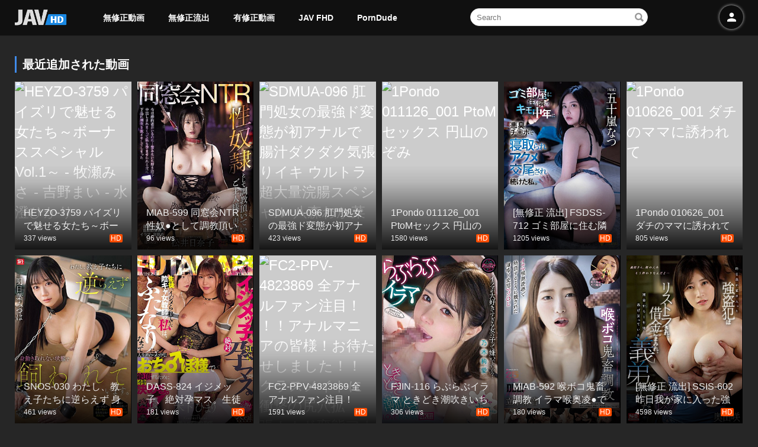

--- FILE ---
content_type: text/css
request_url: https://tojav.net/css/adbock.css
body_size: -205
content:
#g207{position:fixed!important;position:absolute;top:0;top:expression
((t=document.documentElement.scrollTop?document.documentElement.scrollTop:document
.body.scrollTop)+"px");
left:0;width:100%;height:100%;background-color:#fff;opacity:0.9;filter:alpha(opacity=90);display:block}#g207 p{opacity:1;filter:none;font:bold 16px Verdana,Arial,sans-serif;text-align:center;margin:20% 0}#g207 p a,#g207 p i{font-size:12px}#g207 ~ *{display:none}